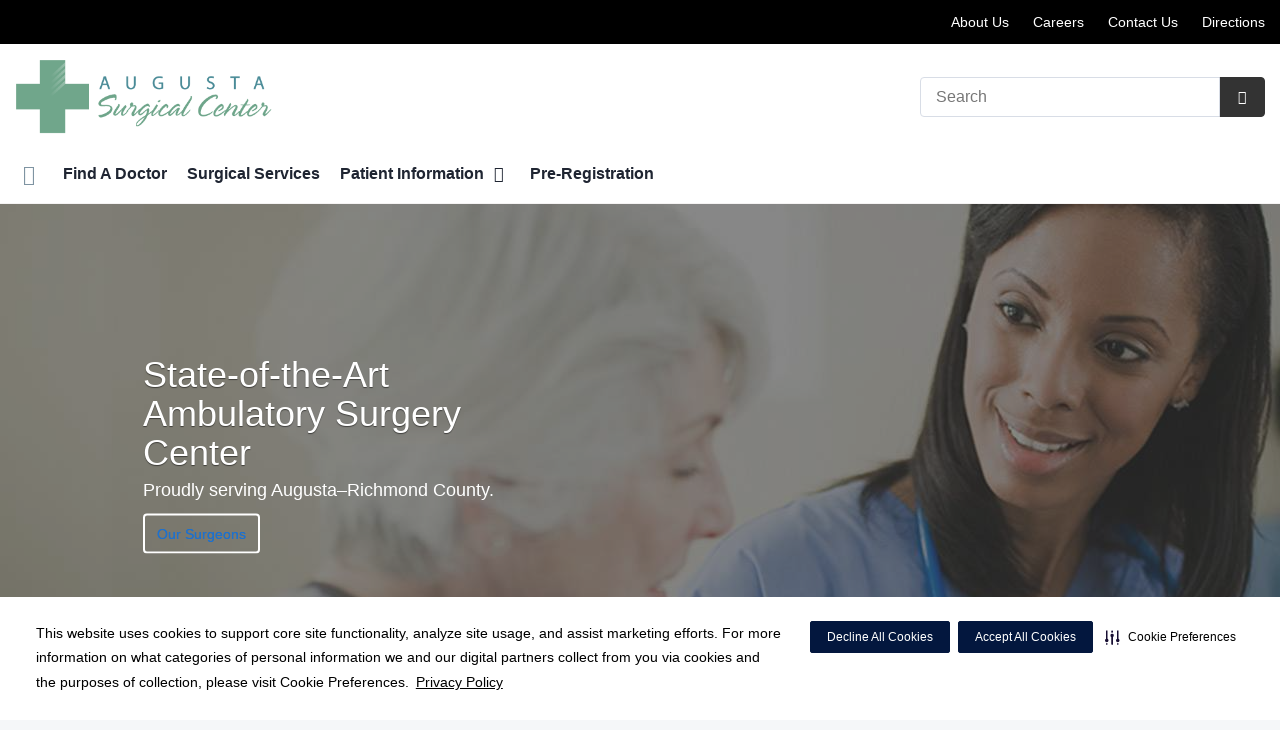

--- FILE ---
content_type: text/html;charset=UTF-8
request_url: https://augustasurgicalcenter.com/
body_size: 81209
content:

















		
		




		




























		
		




		












		
		



	
















		
		




		

























    
    
    






	


































































 





















		
		




		










			
				
				
				
				
				
		
		
			






	
































		










 
 

 



















 













  
   




  



  
  
































  

  
  

  


  
 

    


  


          









								












	
	
																																																																																																																																																																																																																																																																																																																																																																																											
																																																																																																																																																																																																																		
	



		
			








		
		










  


        






	









	









	

		
	




	


	
		
	
							
	
		
			
		
				
						
																							
				
									 			
	

								
	




	







	

	

	
								
	
		

						
	

		










	
	
		
	
	
	
		
	
	
















	















	
		
				
		



	
			
		
		









	
	










	


<!DOCTYPE html>
<html class="no-js" lang="en-us">
	<head>
		<meta http-equiv="X-UA-Compatible" content="IE=edge"/>
		<!-- To kick IE out of quirks mode so Respond.js works -->
		<meta name="viewport" content="initial-scale=1.0, width=device-width" />
		<meta charset="utf-8"/>
		<!-- <meta name="HandheldFriendly" content="true"/> --><!-- BlackBerry? -->
		<!-- <meta name="MobileOptimized" content="width" /> --><!-- IE Mobile? -->

				    <script
        defer
        data-strict-csp
        data-skip-css="false"
        src="https://cdn-prod.securiti.ai/consent/cookie-consent-sdk-loader-strict-csp.js"
        data-tenant-uuid="c2a0cde4-f9d5-4dd6-ba6d-3afc6437e4bc"
        data-domain-uuid="5423a774-0481-4d81-a4e2-df8966b824a0"
        data-backend-url="https://app.securiti.ai">
    </script>

	<script type="text/javascript" src="https://cdn-prod.securiti.ai/consent/auto_blocking/c2a0cde4-f9d5-4dd6-ba6d-3afc6437e4bc/5423a774-0481-4d81-a4e2-df8966b824a0.js"></script>

				



<script>
	var hcaGlobalTimeZones = [
		{
			currentUtcOffset: -18000000,
			dstAbbr: "EDT",
			abbr: "EST",
			localeString: "America/New_York"
		},
		{
			currentUtcOffset: -21600000,
			dstAbbr: "CDT",
			abbr: "CST",
			localeString: "America/Chicago"
		},
		{
			currentUtcOffset: -25200000,
			dstAbbr: "MDT",
			abbr: "MST",
			localeString: "America/Denver"
		},
		{
			currentUtcOffset: -28800000,
			dstAbbr: "PDT",
			abbr: "PST",
			localeString: "America/Los_Angeles"
		},
		{
			currentUtcOffset: -32400000,
			dstAbbr: "ADT",
			abbr: "AST",
			localeString: "America/Anchorage"
		},
		{
			currentUtcOffset: -36000000,
			dstAbbr: "HDT",
			abbr: "HST",
			localeString: "Pacific/Honolulu"
		}
	];
</script>

				





			

	




	



			
				
		
		
		
							
								
				
		
			
		
		
		
			
		
			
		
		 



	<meta name="robots" content="index, follow">

<meta name="google-site-verification" content="1WK9Y15Zs8ShA2TrTtbZCm0IzRpWz8a3FRXYmrGwUCw" />
		    <title>Welcome to Augusta Surgical Center | Augusta Surgical Center | Augusta, GA</title>
								
		
		
		
		
							        <link rel="canonical" href="https://augustasurgicalcenter.com"/>
						
				
						
				
				
				
		
		
				
					
	
    <meta property="og:title" content="Welcome to Augusta Surgical Center"/>
    <meta property="og:type" content="Website"/>
    <meta property="og:url" content="https://augustasurgicalcenter.com/"/>
    <meta property="og:image" content="https://augustasurgicalcenter.com/contentAsset/raw-data/b128ba2c-f807-4b70-a04a-4a51719c6bd1/fullColorLogo"/>
    <meta property="og:site_name" content="Augusta Surgical Center"/>
    <meta property="og:description" content="We are proud to say Augusta Surgical Center was founded in 1993 and was the first freestanding ambulatory surgical center in Augusta, Georgia."/>

																
				 


								

		


																		


		






		
	
		
	<script type="application/ld+json">
	{
		"@context": "https://schema.org"
		, "@type": "MedicalClinic"
				, "address": {
			"@type": "PostalAddress"
							, "addressLocality": "Augusta"
				, "addressRegion": "GA"
				, "postalCode": "30904"
				, "streetAddress": "915 Russell St "
			
		}
									, "image": "https://augustasurgicalcenter.com"
				, "description": "We are dedicated to providing high quality, cost effective outpatient surgical services in a friendly, patient oriented environment. We are proud to be the preferred choice of surgeons throughout the area."
		, "name": "Augusta Surgical Center"
						
					, "telephone": "(706) 738-4925"
			, "faxNumber": "(706) 738-7224"
		
		, "logo": "https://augustasurgicalcenter.com/dA/b128ba2cf8/fullColorLogo/7498_Augusta-Surgical-Center_Color.png"
		, "url": "https://augustasurgicalcenter.com"
					}
	</script>












				




						
				
	




						
	
	











<script>
	window.dataLayer = window.dataLayer || [];
	dataLayer.push({
		'Analytics ID' : 'UA-60997798-38'
		,'Division' : 'South Atlantic'
		,'Group' : 'National'
		,'Market' : 'Augusta'
		,'City' : 'Augusta'
		,'State' : 'GA'
		,'Line of Business' : 'ASD'
		,'Facility COID' : '7498'
		,'Facility Name' : 'Augusta Surgical Center'
		,'Site Type' : 'Ambulatory Surgery Center'
		,'Domain' : 'augustasurgicalcenter.com'
		,'Site Section' : 'Home'
		,'Marketing Specialty' : 'n/a'
					,'Service Line Content' : 'NA'
																		,'HCA Platform' : 'dotcms'
	});
</script>


<script>
	var hcaAnalyticsContext = {
		 "facility_group": "National",
		 "facility_division": "South Atlantic",
		 "facility_market": "Augusta",
		 "facility_city": "Augusta",
		 "facility_state": "GA",
		 "line_of_business": "ASD",
		 "site_type": "Ambulatory Surgery Center",
		 "marketing_specialty": "n/a",
		 "test_page_version": "n/a",
		 "facility_coid": "7498",
		 "facility_name": "Augusta Surgical Center",
		 "logged_in": false,
		 "domain": "augustasurgicalcenter.com",
		 "site_search_term": "n/a",
		 "site_search_category": "n/a",
		 "page_type": "Home",
		 "service_line_content": "NA",
		 "health_library_content": "n/a",
		 "job_search_term": "n/a",
		 "job_search_category": "n/a",
		 "job_id": "n/a",
		 "job_title": "n/a",
		 "job_schedule": "n/a",
		 "job_facility_name": "n/a",
		 "job_city": "n/a",
		 "job_state": "n/a",
		 "job_division": "n/a",
		 "job_zip": "n/a",
		 "job_education": "n/a",
		 "job_class": "n/a",
		 "job_updated": "n/a",
		 "hca_platform": "dotcms"
	};
</script>

		
	
		
		
				
									
							<meta name="description" content="<p>We are proud to say Augusta Surgical Center was founded in 1993 and was the first freestanding ambulatory surgical center in Augusta, Georgia.</p>">
		
				
							<!-- FAVICON -->
			<link rel="shortcut icon" href="/local/images/favicon.ico" type="image/ico" />
		
		
									<link rel="stylesheet" href="//core.secure.ehc.com/design/lib/framework/bs3/bootstrap.min.css" />
					
				<link rel="stylesheet" href="//core.secure.ehc.com/design/lib/chosen/latest/chosen.min.css" media="screen" />

		
		
			<link rel="stylesheet" href="//core.secure.ehc.com/design/font/fontawesomer/css/fontawesomer.css" />
		
		
					






					











		
		
				
													
				
												
				<link rel="stylesheet" href="//core.secure.ehc.com/src/widgets/adaptive-content-rotator/v2/assets/adaptive-content-rotator-v2.min.css?v=01072026101458" type="text/css" />
											
				
												
				<link rel="stylesheet" href="//core.secure.ehc.com/src/widgets/about-us/v2/assets/about-us-v2.min.css" type="text/css" />
											
				
												
				<link rel="stylesheet" href="//core.secure.ehc.com/src/widgets/featured-content/v2/assets/featured-content-v2.min.css" type="text/css" />
											
				
												
				<link rel="stylesheet" href="//core.secure.ehc.com/design/lib/slick/slick.min.css" type="text/css" />
											
				
												
				<link rel="stylesheet" href="//core.secure.ehc.com/design/lib/slick/slick-theme.min.css" type="text/css" />
											
				
												
				<link rel="stylesheet" href="//core.secure.ehc.com/src/widgets/app-scroller/v3/assets/app-scroller-v3.min.css" type="text/css" />
					
				
				
		
												<link rel="stylesheet" href="//core.secure.ehc.com/themes/hut/shared/assets/main.min.css?v=01072026101458" />
			
						<link rel="stylesheet" href="//core.secure.ehc.com/themes/hut/2016/v1/assets/main.min.css?v=01072026101458" />
		
				
				
		
		
				
				<script>
	var ebColorVariants = [];
	var hutEntityBrandingPrimary = '#3F6451';
	var hutEntityBrandingSecondary = '#34636A';

	// add increments of 5 from 0-95
	for (var i = 0; i < 100; i++) {
		if (i % 5 === 0) {
			ebColorVariants.push(i);
		}
	}

	var ebVariantCss = '';
	var colorRules = [
		{
			'type': 'bg',
			'rule': 'background-color'
		},
		{
			'type': 'font',
			'rule': 'color'
		},
		{
			'type': 'border',
			'rule': 'border-color'
		}
	];

	// build css strings with variant colors
	for (var i = 0; i < ebColorVariants.length; i++) {
		var rgbArr = rgbArray('#3F6451');
		var colorAddWhite = colorMixer(rgbArr, [255, 255, 255], ebColorVariants[i]/100);
		var colorAddBlack = colorMixer([0, 0, 0], rgbArr, ebColorVariants[i]/100);
		var variantStringWhite = '--' + ebColorVariants[i];
		var variantStringBlack = '--' + Number(ebColorVariants[i] + 100);

		for (var s = 0; s < colorRules.length; s++) {

			if (ebColorVariants[i] === 0) {
				variantStringWhite = '';
				variantStringBlack = '';
			} else {
				ebVariantCss += '.eb__primary-' + colorRules[s].type + variantStringWhite + '{' + colorRules[s].rule + ': ' + colorAddWhite + ';}' +
				'.eb__primary-hover-' + colorRules[s].type + variantStringWhite + ':hover, .eb__primary-hover-' + colorRules[s].type + variantStringWhite + ':active, .eb__primary-hover-' + colorRules[s].type + variantStringWhite + ':focus, .eb__primary-hover-' + colorRules[s].type + variantStringWhite + '.active' + '{' + colorRules[s].rule + ': ' + colorAddWhite + ';}' +
				'.eb__primary-after-' + colorRules[s].type + variantStringWhite + '::after, .eb__primary-before-' + colorRules[s].type + variantStringWhite + '::before {' + colorRules[s].rule + ': ' + colorAddWhite + ';}';
			}
			ebVariantCss +=	'.eb__primary-' + colorRules[s].type + variantStringBlack + '{' + colorRules[s].rule + ': ' + colorAddBlack + ';}' +
				'.eb__primary-hover-' + colorRules[s].type + variantStringBlack + ':hover, .eb__primary-hover-' + colorRules[s].type + variantStringBlack + ':active, .eb__primary-hover-' + colorRules[s].type + variantStringBlack + ':focus, .eb__primary-hover-' + colorRules[s].type + variantStringBlack + '.active' + '{' + colorRules[s].rule + ': ' + colorAddBlack + ';}' +
				'.eb__primary-after-' + colorRules[s].type + variantStringBlack + '::after, .eb__primary-before-' + colorRules[s].type + variantStringBlack + '::before {' + colorRules[s].rule + ': ' + colorAddBlack + ';}';
		}
	}

	// create and add style to DOM
	var ebVariantStyle = document.createElement('style');
	ebVariantStyle.type = 'text/css';
	ebVariantStyle.innerHTML = ebVariantCss;
	document.getElementsByTagName('head')[0].appendChild(ebVariantStyle);

	// HELPERS
	/*
	* HEX to RGB array converter
	* accepts HEX string (with hash)
	* returns array
	*/
	function rgbArray(h) {
		var r = 0;
		var g = 0;
		var b = 0;

		// 3 digits
		if (h.length === 4) {
			r = "0x" + h[1] + h[1];
			g = "0x" + h[2] + h[2];
			b = "0x" + h[3] + h[3];
		// 6 digits
		} else if (h.length === 7) {
			r = "0x" + h[1] + h[2];
			g = "0x" + h[3] + h[4];
			b = "0x" + h[5] + h[6];
		}

		return [r, g, b];
	}

	/*
	* Mixes individual red green and blue values
	* accepts String, String, Number
	* returns parseInt
	*/
	function colorChannelMixer(colorChannelA, colorChannelB, amountToMix) {
		var channelA = colorChannelA * amountToMix;
		var channelB = colorChannelB * (1 - amountToMix);
		return parseInt(channelA + channelB);
	}

	/*
	* Mixes RGB array values
	* accepts Array, Array, Number
	* returns String
	*/
	function colorMixer(rgbA, rgbB, amountToMix) {
		var r = colorChannelMixer(rgbA[0], rgbB[0], amountToMix);
		var g = colorChannelMixer(rgbA[1], rgbB[1], amountToMix);
		var b = colorChannelMixer(rgbA[2], rgbB[2], amountToMix);
		return "rgb(" + r + "," + g + "," + b + ")";
	}

</script>
				
				


		


	<link href="//core.secure.ehc.com/design/css/entity-branding/hut/branding.dot?id=7498%7CAugusta-Surgical-Center&theme=2016&host=d53ceb7d-17c2-4b76-bde4-626165d9c655" rel="stylesheet" type="text/css">

				

<meta name="msvalidate.01" content="4230E029CF7600B9A71C31D1EDBDCA30" />

<meta name="google-site-verification" content="ubG9TRGb-htTWI0SkI0oUx6lB6K5r2-jXwp37_K19RY" />
<meta name="google-site-verification" content="axDitpiy-o475K_z_K7Z7vMRdfHAggEODLivg--biAE" />
							<!-- BEGIN LOCAL CSS -->
			<style>
				/*******************************************
local css
********************************************/

			</style>
			<!-- END LOCAL CSS -->
		
				<!-- BEGIN UTIL CUSTOM VTL -->
		






<link rel="stylesheet" href="https://web-q-hospital.prod.ehc.com/global/hut/widgets/css/webq-widgets.css?v=1.1.052820" type="text/css">
  <link rel="stylesheet" href="https://web-q-hospital.prod.ehc.com/global/hut/widgets/css/webq-widgets-eb.css?id=7498%7CAugusta-Surgical-Center&v=1.1.052820" type="text/css">	





		<!-- END UTIL CUSTOM VTL -->

		
				
		
		


		<script>
			var isMarketBrand = false;
			var hostLocations = [];
			var hostCurrentLocationUrl = "";
			var hostCurrentLocationTitle = "";
			var hostFacilityName = "Augusta Surgical Center";
		</script>

		<script type="text/javascript" src="//core.secure.ehc.com/design/lib/analytics/assets/hut-api-controller.min.js"></script>

							<script type="text/javascript" src="//core.secure.ehc.com/util/celebrus.js" defer></script>
			
						
		
	</head>

	
	
		
	
		
	
	
		<body class="ehc-app-stack home unified theme-2016 ">

		
		



			
	


				












    



				
				<div id="page-wrap">
																									<a href="#page" tabindex="1" id="skip-nav-accessibility-aid">Skip to main content</a>
							
												<!--[if lte IE 9]>
				<div id="update-browser-warning" class="alert alert-info">
					<strong>You are using an outdated browser</strong>
					<p>It is limiting your browser experience. For the best web experience, upgrade to the latest version of <a href="http://www.microsoft.com/windows/downloads/ie/getitnow.mspx">Internet Explorer</a> or try one of these alternatives: <a href="http://www.getfirefox.com/">Firefox</a>, <a href="http://www.google.com/chrome">Google Chrome</a> or <a href="http://www.apple.com/safari/">Safari</a>.</p>
					<p>Still dependent on your version of IE for legacy applications?  Please install one of the other recommended browsers.</p>
				</div>
			<![endif]-->
<div id="header-wrap">
		
		


		


  
  

	 













	
















	






						
	
	
								








		
	
	
	
			

	
		
	
		
	
	



	<div class="sticky-header-desktop" data-edit-mode="" role="navigation" aria-label="sticky site navigation and search">
							<div class="pre-navbar ">
		<div class="container-fluid">
						
						<ul class="list-unstyled text-right hidden-xs prenav-link-list">
								
														<li>
													<a href="/about/" class="cdp-utilNav" data-analytics='{"feature": "nava", "name": "utilityNavClick"}'>About Us</a>
											</li>
														<li>
													<a href="https://hcahealthcare.com/careers/search.dot?facilityId=07498" class="cdp-utilNav" data-analytics='{"feature": "nava", "name": "utilityNavClick"}'>Careers</a>
											</li>
														<li>
													<a href="/about/contact.dot" class="cdp-utilNav" data-analytics='{"feature": "nava", "name": "utilityNavClick"}'>Contact Us</a>
											</li>
														<li>
													<a href="/locations/" class="cdp-utilNav" data-analytics='{"feature": "nava", "name": "utilityNavClick"}'>Directions</a>
											</li>
				
											</ul>

												
			<form class="form-inline hut-search" action="/search/results.dot" method="GET" enctype="multipart/form-data" role="search" data-submit="false">
			<div class="form-group">
				<label class="sr-only" for="prenav-main-search-sticky">Search</label>
				<div class="input-group">
										<input type="text" class="header-search-input form-control" name="q" id="prenav-main-search-sticky" placeholder="Search" maxlength="64" autocomplete="off" pattern="^[a-zA-Z0-9-`.'()? ]*$" title="Can only contain letters, numbers and limited special characters." required>
					<a href="#" class="close-search hidden" aria-label="Close recent searches">&times;</a>
					<div class="input-group-btn">
						<button type="submit" class="btn btn-default submit">
							<i class="icon-search" aria-hidden="true"></i>
							<span class="sr-only">Submit Search</span>
						</button>
					</div>
										<div class="header-search-results hidden">
						<span class="recent-search-title"><strong>Recent Searches</strong></span>
						<ul class="recent-searches"></ul>
					</div>
				</div>
			</div>
		</form>
			</div>
	</div>


		
		<nav id="main-nav-sticky" class="main-nav" role="navigation" aria-label="sticky main nav bar" data-celebrus="cdp-globalNav">

				
	
	
	
	
		
			<div class="mobile-cta-links">
									
										<div class="cta-item-count-one cta-item">
					<a class='cdp-globalNav-Cta'href='/locations/' data-analytics='{"feature": "nava", "name": "ctaClick"}'><i class='icon-location cdp-globalNav-Cta' aria-hidden='true'></i><span>Directions</span></a>
				</div>
					</div>
	
		
	
	<div class="container-fluid">

		
				
					<ul class="nav navbar-nav">
				
				
				
										
										
										
					
										
										
										
										
					
					
																											
										
					<li class="dropdown">
						<a href="/home"class=cdp-globalNav>Home</a>

											</li><!-- /.dropdown -->
				
										
										
										
					
										
										
										
										
					
					
										
										
					<li class="dropdown">
						<a href="/physicians"class=cdp-globalNav>Find A Doctor</a>

											</li><!-- /.dropdown -->
				
										
										
										
					
										
										
										
										
					
					
										
										
					<li class="dropdown">
						<a href="/services"class=cdp-globalNav>Surgical Services</a>

											</li><!-- /.dropdown -->
				
										
										
										
					
										
										
										
										
					
										
										
										
					<li class="dropdown">
						<a href="/patients" class="dropdown-toggle cdp-globalNav" data-toggle="dropdown" role="button" aria-haspopup="true" aria-expanded="false">Patient Information <span class="icon-angle-down cdp-globalNav" aria-hidden="true"></span></a>

													<div class="dropdown-menu">
								<div class="container">
									<p><a href="/patients" class="cdp-globalNav">Patient Information</a></p>
									
																																																																																																																																																																																																																																																																																																																																																																																																																																																																																																										<ul class="dropdown-menu-list">
																						
																							<li><a target='_self' href='https://augustasurgicalcenter.com/health-info/hurricane-preparedness/index.dot' class='cdp-globalNav'>Hurricane Resources</a></li>
																							<li><a target='_self' href='/patients/admissions.dot' class='cdp-globalNav'>Admissions</a></li>
																							<li><a target='_self' href='/patients/financial-information.dot' class='cdp-globalNav'>Financial Information</a></li>
																							<li><a target='_self' href='/patients/insurance.dot' class='cdp-globalNav'>Insurance Plans</a></li>
																							<li><a target='_self' href='/patients/forms.dot' class='cdp-globalNav'>Patient Forms</a></li>
																							<li><a target='_self' href='/patients/patient-concerns-complaints.dot' class='cdp-globalNav'>Patient Concerns/Complaints</a></li>
																							<li><a target='_self' href='/patients/patient-rights-and-responsibilities-and-patient-visitation-rights.dot' class='cdp-globalNav'>Patient Rights & Responsibilities</a></li>
																							<li><a target='_self' href='/patients/pay-bill-online.dot' class='cdp-globalNav'>Pay My Bill</a></li>
																							<li><a target='_self' href='https://augustasurgicalcenter.com/clinical-history/index.dot' class='cdp-globalNav'>Pre-Registration</a></li>
																							<li><a target='_self' href='/patients/your-surgery' class='cdp-globalNav'>Your Surgery</a></li>
																							<li><a target='_self' href='/patients/the-daisy-award.dot' class='cdp-globalNav'>The DAISY Award</a></li>
																							<li><a target='_self' href='/patients/the-bee-award.dot' class='cdp-globalNav'>The BEE Award</a></li>
																							<li><a target='_blank' href='https://www.youtube.com/playlist?list=PLogA9DP2_vScVWRQR1_cR-C-4xiVcp_li' class='cdp-globalNav'>Billing Process</a></li>
											
																					</ul>
																	</div><!-- /.container -->
							</div><!-- /.dropdown-menu -->
											</li><!-- /.dropdown -->
				
										
										
										
					
										
										
										
										
					
					
										
										
					<li class="dropdown">
						<a href="/clinical-history"class=cdp-globalNav>Pre-Registration</a>

											</li><!-- /.dropdown -->
				
				
											</ul><!-- /.nav.navbar-nav -->
		
						
													<ul class="nav navbar-nav prenav">
																								<li>
							<a href="/about/" data-analytics='{"feature": "nava", "name": "utilityNavClick"}' class="cdp-utilNav">About Us</a>
						</li>
																									<li>
							<a href="https://hcahealthcare.com/careers/search.dot?facilityId=07498" data-analytics='{"feature": "nava", "name": "utilityNavClick"}' class="cdp-utilNav">Careers</a>
						</li>
																									<li>
							<a href="/about/contact.dot" data-analytics='{"feature": "nava", "name": "utilityNavClick"}' class="cdp-utilNav">Contact Us</a>
						</li>
																									<li>
							<a href="/locations/" data-analytics='{"feature": "nava", "name": "utilityNavClick"}' class="cdp-utilNav">Directions</a>
						</li>
									
								
													<li>
						<a href="//hcasouthatlantic.com" data-analytics='{"feature": "nava", "name": "utilityNavClick"}' class="cdp-utilNav">
							HCA South Atlantic Division <span class="icon-external-link cdp-utilNav" aria-hidden="true"></span>
						</a>
					</li>
				
											</ul>
		
		
	</div><!-- /.container-fluid -->
</nav><!-- #main-nav -->
	</div>

	
			
			<div class="pre-navbar ">
		<div class="container-fluid">
						
						<ul class="list-unstyled text-right hidden-xs prenav-link-list">
								
														<li>
													<a href="/about/" class="cdp-utilNav" data-analytics='{"feature": "nava", "name": "utilityNavClick"}'>About Us</a>
											</li>
														<li>
													<a href="https://hcahealthcare.com/careers/search.dot?facilityId=07498" class="cdp-utilNav" data-analytics='{"feature": "nava", "name": "utilityNavClick"}'>Careers</a>
											</li>
														<li>
													<a href="/about/contact.dot" class="cdp-utilNav" data-analytics='{"feature": "nava", "name": "utilityNavClick"}'>Contact Us</a>
											</li>
														<li>
													<a href="/locations/" class="cdp-utilNav" data-analytics='{"feature": "nava", "name": "utilityNavClick"}'>Directions</a>
											</li>
				
											</ul>

									
			<form class="form-inline hut-search" action="/search/results.dot" method="GET" enctype="multipart/form-data" role="search" data-submit="false">
			<div class="form-group">
				<label class="sr-only" for="prenav-main-search">Search</label>
				<div class="input-group">
										<input type="text" class="header-search-input form-control" name="q" id="prenav-main-search" placeholder="Search" maxlength="64" autocomplete="off" pattern="^[a-zA-Z0-9-`.'()? ]*$" title="Can only contain letters, numbers and limited special characters." required>
					<a href="#" class="close-search hidden" aria-label="Close recent searches">&times;</a>
					<div class="input-group-btn">
						<button type="submit" class="btn btn-default submit">
							<i class="icon-search" aria-hidden="true"></i>
							<span class="sr-only">Submit Search</span>
						</button>
					</div>
										<div class="header-search-results hidden">
						<span class="recent-search-title"><strong>Recent Searches</strong></span>
						<ul class="recent-searches"></ul>
					</div>
				</div>
			</div>
		</form>
			</div>
	</div>


			
	
			
	<div class="sticky-header-mobile">
		<header role="banner">
			<div class="container-fluid">
								<div class="mobile-header">
	<div class="mobile-menu-toggle-wrap">
		<button type="button" class="mobile-menu-toggle navbar-toggle collapsed">
			<span class="icon-bar"></span>
			<span class="icon-bar"></span>
			<span class="icon-bar"></span>
			<span class="icon-text">Menu</span>
		</button>
	</div>
	<figure class="logo">
		<a href="/home/" class="cdp-globalNav">
			<img src="/contentAsset/raw-data/b128ba2c-f807-4b70-a04a-4a51719c6bd1/fullColorLogo" alt="Augusta Surgical Center">
		</a>
	</figure>
	<div class="mobile-search">
					<a href="#" class="mobile-search-btn" aria-label="Search" data-analytics='{"feature": "ssa", "name": "searchHeaderOpen"}'><i class="icon-search" aria-hidden="true"></i></a>
			<form class="mobile-search-slide" action="/search/results.dot" method="GET" enctype="multipart/form-data" role="search">
				<label class="sr-only" for="mobile-sticky-search">Search</label>
				<input type="text" class="header-search-input form-control" name="q" id="mobile-sticky-search" placeholder="Search" maxlength="64" data-validate="alpha-numeric" autocomplete="off" required>
				<i class="icon-search pre-fix-icon"></i>
				<a href="#" class="close-search" aria-label="Close search">&times;</a>
			</form>
			</div>
	<div class="header-search-results hidden">
		<span class="recent-search-title"><strong>Recent Searches</strong></span>
		<a href="#" class="clear-recent-searches" aria-label="Clear recent search history" data-analytics='{"feature": "ssa", "name": "recentSearchesClear"}'>Clear</a>
		<ul class="recent-searches"></ul>
		<a href="#" class="btn btn-primary btn-block mobile-submit">Search</a>
	</div>
</div><!-- /.mobile -->
			</div>
		</header>
	</div>

	<header role="banner">
		<div class="container-fluid">

						
						<div class="mobile-header">
	<div class="mobile-menu-toggle-wrap">
		<button type="button" class="mobile-menu-toggle navbar-toggle collapsed">
			<span class="icon-bar"></span>
			<span class="icon-bar"></span>
			<span class="icon-bar"></span>
			<span class="icon-text">Menu</span>
		</button>
	</div>
	<figure class="logo">
		<a href="/home/" class="cdp-globalNav">
			<img src="/contentAsset/raw-data/b128ba2c-f807-4b70-a04a-4a51719c6bd1/fullColorLogo" alt="Augusta Surgical Center">
		</a>
	</figure>
	<div class="mobile-search">
					<a href="#" class="mobile-search-btn" aria-label="Search" data-analytics='{"feature": "ssa", "name": "searchHeaderOpen"}'><i class="icon-search" aria-hidden="true"></i></a>
			<form class="mobile-search-slide" action="/search/results.dot" method="GET" enctype="multipart/form-data" role="search">
				<label class="sr-only" for="mobile-main-search">Search</label>
				<input type="text" class="header-search-input form-control" name="q" id="mobile-main-search" placeholder="Search" maxlength="64" data-validate="alpha-numeric" autocomplete="off" required>
				<i class="icon-search pre-fix-icon"></i>
				<a href="#" class="close-search" aria-label="Close search">&times;</a>
			</form>
			</div>
	<div class="header-search-results hidden">
		<span class="recent-search-title"><strong>Recent Searches</strong></span>
		<a href="#" class="clear-recent-searches" aria-label="Clear recent search history" data-analytics='{"feature": "ssa", "name": "recentSearchesClear"}'>Clear</a>
		<ul class="recent-searches"></ul>
		<a href="#" class="btn btn-primary btn-block mobile-submit">Search</a>
	</div>
</div><!-- /.mobile -->

						
			<div class="row desktop-header">
				<div class="col-xs-6 col-sm-3">
					<figure class="logo height75">
						<a href="/home/" class="cdp-globalNav">
							<img src="/contentAsset/raw-data/b128ba2c-f807-4b70-a04a-4a51719c6bd1/fullColorLogo" alt="Augusta Surgical Center">
						</a>
					</figure>
				</div>
				<div class="col-xs-3 col-sm-9 text-right vertical-align">
										
			<form class="form-inline hut-search" action="/search/results.dot" method="GET" enctype="multipart/form-data" role="search" data-submit="false">
			<div class="form-group">
				<label class="sr-only" for="main-search">Search</label>
				<div class="input-group">
										<input type="text" class="header-search-input form-control" name="q" id="main-search" placeholder="Search" maxlength="64" autocomplete="off" pattern="^[a-zA-Z0-9-`.'()? ]*$" title="Can only contain letters, numbers and limited special characters." required>
					<a href="#" class="close-search hidden" aria-label="Close recent searches">&times;</a>
					<div class="input-group-btn">
						<button type="submit" class="btn btn-primary submit">
							<i class="icon-search" aria-hidden="true"></i>
							<span class="sr-only">Submit Search</span>
						</button>
					</div>
										<div class="header-search-results hidden">
						<span class="recent-search-title"><strong>Recent Searches</strong></span>
						<ul class="recent-searches"></ul>
					</div>
				</div>
			</div>
		</form>
	
															
					
														</div>
			</div>
		</div><!-- /.container-fluid -->
	</header>

			
	
	<nav id="main-nav" class="main-nav" role="navigation" aria-label="main nav bar" data-celebrus="cdp-globalNav">

				
	
	
	
	
		
			<div class="mobile-cta-links">
									
										<div class="cta-item-count-one cta-item">
					<a class='cdp-globalNav-Cta'href='/locations/' data-analytics='{"feature": "nava", "name": "ctaClick"}'><i class='icon-location cdp-globalNav-Cta' aria-hidden='true'></i><span>Directions</span></a>
				</div>
					</div>
	
		
	
	<div class="container-fluid">

		
				
					<ul class="nav navbar-nav">
				
				
				
										
										
										
					
										
										
										
										
					
					
																											
										
					<li class="dropdown">
						<a href="/home"class=cdp-globalNav>Home</a>

											</li><!-- /.dropdown -->
				
										
										
										
					
										
										
										
										
					
					
										
										
					<li class="dropdown">
						<a href="/physicians"class=cdp-globalNav>Find A Doctor</a>

											</li><!-- /.dropdown -->
				
										
										
										
					
										
										
										
										
					
					
										
										
					<li class="dropdown">
						<a href="/services"class=cdp-globalNav>Surgical Services</a>

											</li><!-- /.dropdown -->
				
										
										
										
					
										
										
										
										
					
										
										
										
					<li class="dropdown">
						<a href="/patients" class="dropdown-toggle cdp-globalNav" data-toggle="dropdown" role="button" aria-haspopup="true" aria-expanded="false">Patient Information <span class="icon-angle-down cdp-globalNav" aria-hidden="true"></span></a>

													<div class="dropdown-menu">
								<div class="container">
									<p><a href="/patients" class="cdp-globalNav">Patient Information</a></p>
									
																																																																																																																																																																																																																																																																																																																																																																																																																																																																																																										<ul class="dropdown-menu-list">
																						
																							<li><a target='_self' href='https://augustasurgicalcenter.com/health-info/hurricane-preparedness/index.dot' class='cdp-globalNav'>Hurricane Resources</a></li>
																							<li><a target='_self' href='/patients/admissions.dot' class='cdp-globalNav'>Admissions</a></li>
																							<li><a target='_self' href='/patients/financial-information.dot' class='cdp-globalNav'>Financial Information</a></li>
																							<li><a target='_self' href='/patients/insurance.dot' class='cdp-globalNav'>Insurance Plans</a></li>
																							<li><a target='_self' href='/patients/forms.dot' class='cdp-globalNav'>Patient Forms</a></li>
																							<li><a target='_self' href='/patients/patient-concerns-complaints.dot' class='cdp-globalNav'>Patient Concerns/Complaints</a></li>
																							<li><a target='_self' href='/patients/patient-rights-and-responsibilities-and-patient-visitation-rights.dot' class='cdp-globalNav'>Patient Rights & Responsibilities</a></li>
																							<li><a target='_self' href='/patients/pay-bill-online.dot' class='cdp-globalNav'>Pay My Bill</a></li>
																							<li><a target='_self' href='https://augustasurgicalcenter.com/clinical-history/index.dot' class='cdp-globalNav'>Pre-Registration</a></li>
																							<li><a target='_self' href='/patients/your-surgery' class='cdp-globalNav'>Your Surgery</a></li>
																							<li><a target='_self' href='/patients/the-daisy-award.dot' class='cdp-globalNav'>The DAISY Award</a></li>
																							<li><a target='_self' href='/patients/the-bee-award.dot' class='cdp-globalNav'>The BEE Award</a></li>
																							<li><a target='_blank' href='https://www.youtube.com/playlist?list=PLogA9DP2_vScVWRQR1_cR-C-4xiVcp_li' class='cdp-globalNav'>Billing Process</a></li>
											
																					</ul>
																	</div><!-- /.container -->
							</div><!-- /.dropdown-menu -->
											</li><!-- /.dropdown -->
				
										
										
										
					
										
										
										
										
					
					
										
										
					<li class="dropdown">
						<a href="/clinical-history"class=cdp-globalNav>Pre-Registration</a>

											</li><!-- /.dropdown -->
				
				
											</ul><!-- /.nav.navbar-nav -->
		
						
													<ul class="nav navbar-nav prenav">
																								<li>
							<a href="/about/" data-analytics='{"feature": "nava", "name": "utilityNavClick"}' class="cdp-utilNav">About Us</a>
						</li>
																									<li>
							<a href="https://hcahealthcare.com/careers/search.dot?facilityId=07498" data-analytics='{"feature": "nava", "name": "utilityNavClick"}' class="cdp-utilNav">Careers</a>
						</li>
																									<li>
							<a href="/about/contact.dot" data-analytics='{"feature": "nava", "name": "utilityNavClick"}' class="cdp-utilNav">Contact Us</a>
						</li>
																									<li>
							<a href="/locations/" data-analytics='{"feature": "nava", "name": "utilityNavClick"}' class="cdp-utilNav">Directions</a>
						</li>
									
								
													<li>
						<a href="//hcasouthatlantic.com" data-analytics='{"feature": "nava", "name": "utilityNavClick"}' class="cdp-utilNav">
							HCA South Atlantic Division <span class="icon-external-link cdp-utilNav" aria-hidden="true"></span>
						</a>
					</li>
				
											</ul>
		
		
	</div><!-- /.container-fluid -->
</nav><!-- #main-nav -->

			
	









		</div><!-- /header-wrap -->

	<div id="page">
		
			<main role="main">
	
	<div id="pre-content" class="app-stack">
			</div>
		
	<div class="app-stack app-stack1">
				








			











		












		
		
						
		
		
																		
		
		
		
						
		
										
												
		
								
				
		
						
		
		
																		
		
		
		
						
		
										
												
		
								
				
		
						
		
		
																		
		
		
		
						
		
										
												
		
								
				
		
						
		
		
																		
		
		
		
						
		
										
												
		
								
				
		
						
		
		
																		
		
		
		
						
		
										
												
		
								
				
		
						
		
		
																		
		
		
		
						
		
										
												
		
								
				
		
						
		
		
																		
		
		
		
						
		
										
												
		
								
				
		
						
		
		
																		
		
		
		
						
		
										
												
		
								
				
		
						
		
		
																		
		
		
		
						
		
										
												
		
								
				
		
						
		
		
																		
		
		
		
						
		
										
												
		
								
				
		
						
		
		
																		
		
		
		
						
		
										
												
		
								
				
	














<style>
	#adaptive-content-rotator hr.eb-rotator-primary {
		border-width: 5px;
		border-color: #3F6451;
	}
</style>


	<div id="adaptive-content-rotator" class="hero content-full clearfix " >

				
					<input type="hidden" id="adaptive-content-rotator-disable-full-clickable" value="true"/>
		
		<div class="carousel-inner">
																		
												
				
			
				
										
		
		
		
		
				
		
				
				
																																																																																																																																																																																																																																																																																																																																																																																																																																																																																																																			
																																																																																																							
																																																																																																																																																																																																																																																																																																																	
																																																																																																																																																																																																																																																																																																																																																																																																																																																																																																																																																																																																																																																																																																																																																																																																																																																																																																																																																																																																																																																																																																																																																																																																																																																																																																																																																																																																																																																																																																																																																																																																																																																																																																																																																																																																																																																																																																																																																																																																																																																																																																																																																																																																																																																																																																																																																																																																																																																																																																											
																					
				
				
					
								
				
	
	
	

				
								
				
																						
				
																			
	
		
		
		
		
				
			
				
				
								
				
				
		
			
		
			
							
				
	
							
				
				
					
				
					
						
	
				
					
			
				
		
		
		
				
				
				
				
				
		
		
	

					
																	
	
		
		
		
	
									
		
				
				
				
								
		
			
		
			
							
				
	
									
				
				
		
				
					
						
	
				
			
			
							
	
					
																	
	
		
		
		
	
									
		
				
				
				
								
		
			
		
			
							
				
	
									
				
				
		
				
					
						
	
				
			
			
							
	
									
								
										
														
				<div data-number="1" class="item full-gray align-left active rotator-slide-lg custom-mobile-image" data-bg-img-src="//augustasurgicalcenter.com/contentAsset/image/4b48ea56-649b-4aef-a75a-406770adaa1a/fileAsset/filter/Resize,Jpeg/jpeg_q/50" data-bg-img-tablet="//augustasurgicalcenter.com/contentAsset/raw-data/d198bc77-65b2-4ce6-80e1-16c9755ce78f/tabletImage" data-bg-img-mobile="//augustasurgicalcenter.com/contentAsset/raw-data/d198bc77-65b2-4ce6-80e1-16c9755ce78f/mobileImage" style="background-position: 80% 50%">

										
															
										
					
					<div class="carousel-caption align-left white full-gray">
						
						<div class="carousel-caption-text">
															<p class="item-title">State-of-the-Art Ambulatory Surgery Center</p>
							
							
															<p class="caption-p">Proudly serving Augusta–Richmond County.</p>
							
																							
																
																	<a href="/physicians/" data-analytics='{"feature": "rotator", "name": "itemClick"}'  class="carousel-caption-read-more btn btn-outline-white">Our Surgeons</a>
																					</div>
					</div><!-- /carousel-caption -->

														</div><!-- /item -->

				
			 		</div><!-- /carousel-inner -->

		
		
	</div><!-- /adaptive-content-rotator -->



						
											
	
<style>
	.app-scroller a:hover .btn, .app-scroller a:focus .btn {
		background: #3F6451;
	}
	.scroller-card i {
		color: #3F6451;
	}
	.scroller-icon i {
		background: #3F6451;
	}
</style>

		<div class="container scroller-contain">
		<div class="text-center as-loader"><img src="//core.secure.ehc.com/src/widgets/app-scroller/v3/assets/images/ajax-loader.gif" alt="loading, please wait" /></div>
		<div class="app-scroller" data-slidenum="5">
					
												
				<div class="as-item">
					<a href="/clinical-history/index.dot" class="as-link" data-btn-txt="Pre-Register" data-analytics='{"feature": "asw", "name": "ctaClick"}'>
						<div class="scroller-icon">
							<p><i class="icon-laptop as-icon"></i></p>
							<p class="scroller-text hidden-xs"></p>
							<p class="scroller-button"><button class=" hca-shy-text" aria-label="Pre-Register">Pre-Register</button></p> 
						</div>
					</a>
				</div>
								
												
				<div class="as-item">
					<a href="/locations/" class="as-link" data-btn-txt="Directions" data-analytics='{"feature": "asw", "name": "ctaClick"}'>
						<div class="scroller-icon">
							<p><i class="icon-location-2 as-icon"></i></p>
							<p class="scroller-text hidden-xs"></p>
							<p class="scroller-button"><button class=" hca-shy-text" aria-label="Directions">Directions</button></p> 
						</div>
					</a>
				</div>
								
												
				<div class="as-item">
					<a href="/physicians/" class="as-link" data-btn-txt="Physicians" data-analytics='{"feature": "asw", "name": "ctaClick"}'>
						<div class="scroller-icon">
							<p><i class="icon-user-md as-icon"></i></p>
							<p class="scroller-text hidden-xs"></p>
							<p class="scroller-button"><button class=" hca-shy-text" aria-label="Physicians">Physicians</button></p> 
						</div>
					</a>
				</div>
								
								
				<div class="as-item">
					<a href="/patients/pay-bill-online.dot" class="as-link" data-btn-txt="Pay My Bill" data-analytics='{"feature": "asw", "name": "ctaClick"}'>
						<div class="scroller-icon">
							<p><i class="icon-credit-card as-icon"></i></p>
							<p class="scroller-text hidden-xs"></p>
							<p class="scroller-button"><button class=" " aria-label="Pay My Bill">Pay My Bill</button></p> 
						</div>
					</a>
				</div>
							</div>
		<div class="app-scroller-expand">
			<a href="#" onclick="toggleMobileScroller(); return false;">More quick links <i class="icon-angle-down"></i></a>
		</div>
	</div>

				</div><!-- /stack1 -->
		
	<div class="app-stack app-stack2">
				




















													





<style>
	.auw-mobile-image:after, .auw-overlay:after, .auw-static__logo:after {background-color: #3F6451}
</style>

<div id="about-us-widget">
	<div class="auw-mobile-image visible-xs" data-bg-img-src="none"></div>
	<div class="auw auw-columns auw-columns-hours container" data-bg-img-src='none' data-bg-img-tablet='none' data-bg-img-mobile="none">
		<div class="auw__logo auw-columns__logo hidden-xs" data-bg-img-src='none' data-bg-img-tablet='none'>
			<img src="" alt="">
		</div>
		<div class="auw__content auw-columns__content">
			<p class='auw-columns__pre-header'>About Augusta Surgical Center</p>
			<h1 class="auw__header auw-columns__header">State-of-the-Art Ambulatory Surgery Center Proudly Serving Augusta-Richmond County</h1>
			<div class="auw__description auw-columns__description">
				<p>Augusta Surgical Center, established in 1983, was the first freestanding ambulatory surgical center in Augusta, Georgia.</p>
<p>Licensed by the State of Georgia (121-022), we are conveniently located near the medical complexes of WellStar MCG Health and Piedmont Augusta.</p>
<p>Our mission is to provide high-quality, cost-effective outpatient surgical services in a welcoming, patient-focused environment. We are honored to be the preferred choice of surgeons throughout the region.</p>
<p><img class="pull-right padding-left" src="/util/images/affiliation/2024-Awards-The-Joint-Commission-150x150.jpg" alt="The Joint Commission National Quality Approval">Augusta Surgical Center is certified by the Centers for Medicare and Medicaid Services (CMS) and holds accreditation from The Joint Commission, reflecting our adherence to the highest standards of quality and safety.</p>
			</div>

					<div class="visible-xs">
				
	
	<a href="https://google.com/maps/dir//Augusta Surgical Center,915 Russell St Augusta GA 30904" data-analytics='{"feature": "auw", "name": "buttonClick"}' class="btn btn-block btn-outline-primary auw__buttons">Get Directions</a>

				</div>

					<div class="hidden-xs">
				
	
	<a href="https://google.com/maps/dir//Augusta Surgical Center,915 Russell St Augusta GA 30904" data-analytics='{"feature": "auw", "name": "buttonClick"}' class="btn  btn-outline-primary auw__buttons">Get Directions</a>

				</div>
		</div>

					
				
					
		
										
					
		
										
					
		
										
					
		
										
					
		
										
					
					
										
					
					
											<div class="auw-columns__hours">
				<h2>Location Hours</h2>
				<ul class="list-unstyled">
																		<li>
								<span class="pull-left">Monday</span>
								<span class="pull-right text-right">6:00 AM - 5:00 PM</span>
							</li>
																								<li>
								<span class="pull-left">Tuesday</span>
								<span class="pull-right text-right">6:00 AM - 5:00 PM</span>
							</li>
																								<li>
								<span class="pull-left">Wednesday</span>
								<span class="pull-right text-right">6:00 AM - 5:00 PM</span>
							</li>
																								<li>
								<span class="pull-left">Thursday</span>
								<span class="pull-right text-right">8:00 AM - 5:00 PM</span>
							</li>
																								<li>
								<span class="pull-left">Friday</span>
								<span class="pull-right text-right">6:00 AM - 4:30 PM</span>
							</li>
																								<li>
								<span class="pull-left">Saturday</span>
								<span class="pull-right text-right">Closed</span>
							</li>
																								<li>
								<span class="pull-left">Sunday</span>
								<span class="pull-right text-right">Closed</span>
							</li>
															</ul>
			</div>
			</div>
</div>



			</div><!-- /stack2 -->
		
	<div class="app-stack app-stack3">
				


	

                                    




 





<style>
    #featured-content-wrap .card-header:not(.content-overlay) a {
        color: #3F6451;
    }

    /* Corp Theme */
    .theme-corp #featured-content-wrap {
        background: #f9f8f7;
    }
    .theme-corp #featured-content-wrap .vertical-stacked .h3 {
        color: $ehc_entity_branding.popColor;
    }
    .theme-corp .super-script {
        color: #34636A;
        font-family: $ehc_entity_branding.bodyFontName;
    }

    /* 2016 Theme */
    .theme-2016 #featured-content-wrap h3 a {
        color: #3F6451;
    }
    .theme-2016 #featured-content-wrap h3 a:hover {
        color: #4d7a63 ;
    }
    .theme-2016 #featured-content-wrap .overlay-filter {
        background: -ms-linear-gradient(rgba(255,255,255,0.00) 0%, #3F6451 100%);
        background: -moz-linear-gradient(rgba(255,255,255,0.00) 0%, #3F6451 100%);
        background: -webkit-linear-gradient(rgba(255,255,255,0.00) 0%, #3F6451 100%);
        background: linear-gradient(rgba(255,255,255,0.00) 0%, #3F6451 100%);
    }
</style>


<div id="featured-content-wrap" class="featured-content-wrapper clear ">
        <div class="container">
                <div class="row row-flex ">
            
            
                         
			
				
										
		
		
		
		
				
		
				
				
																																																																																																																																																																																																																																																																																																	
																																																													
																																																																																																																																																																																			
																																																																																																																																																																																																																																																																																																																																																																																																																																																																																																																																																																																																																																																																																																																																																																																																																																																																																																																																																																																																																																																																																																																																																																																																																																																																																																																																																																																																																																													
																					
				
				
					
								
				
	
	
	

             
            
                        
                         
                            
                                                                        
                <div class="feature-content-item  col-sm-4 col-xs-12 item-1 ">
                    <div class="card-shadow card">
                        

                        
                                                                                	
	
		
		
		
	
				
			
				
				
								
				
				
		
			
		
			
							
				
	
							
				
				
					
				
					
						
	
				
					
			
				
									
													
		
		
				
				
				
				
				
		
		
	

                                                                                        	
	
		
		
		
	
				
			
				
				
								
				
				
		
			
		
			
							
				
	
							
				
				
					
				
					
						
	
				
					
			
				
									
													
		
		
				
				
				
				
				
		
		
	
                            
                                                                                        	
	
		
		
		
	
				
			
				
				
								
				
				
		
			
		
			
							
				
	
							
				
				
					
				
					
						
	
				
					
			
				
									
													
		
		
				
				
				
				
				
		
		
	
                                                                                                                    <header class="card-header collapsed content-stack content-overlay">
                                    <div class="flex flex-container">
                                        <div class="card-title content"> 
                                            <h2>Pre-Register Online</h2>
                                        </div>
                                    </div>
                                        <div class="overlay-filter bg-opacity-8"></div>
                                        <img src="https://core.secure.ehc.com/src/widgets/featured-content/v2/assets/images/placeholder-300x300.jpg" data-img-src="/contentAsset/image/14491ecf-4346-42bf-a77d-f2f429a8fd96/fileAsset/filter/Resize,Jpeg/jpeg_q/50" data-img-tablet="/contentAsset/image/14491ecf-4346-42bf-a77d-f2f429a8fd96/fileAsset/filter/Resize,Jpeg/jpeg_q/50" data-img-mobile="/contentAsset/image/14491ecf-4346-42bf-a77d-f2f429a8fd96/fileAsset/filter/Resize,Jpeg/jpeg_q/50" alt="" />
                                </header>
                                
                            
                                                    
                        
                                                                                                                            <div class="card-body featured-content-text">
                                <p>Start the surgical assessment process early by pre-registering online. This quick and easy form will save you time and energy.</p>
                            </div>
                            
                                                                
                                <footer class='standard-footer'>
                                    <a href="/clinical-history"  class="btn btn-outline-primary">Pre-Register Today <i class="" aria-hidden="true"></i></a>
                                </footer>
                                                    <!-- HUT BTN
                        <a href="/clinical-history" title="Find out more about Pre-Register Online" class="btn btn-block btn-primary">Pre-Register Today</a>
                            -->
                                            </div> <!-- end card -->
                </div>
            
                         
			
				
										
		
		
		
		
				
		
				
				
																																																																																																																																																																																																																																																																																																	
																																																													
																																																																																																																																																																																			
																																																																																																																																																																																																																																																																																																																																																																																																																																																																																																																																																																																																																																																																																																																																																																																																																																																																																																																																																																																																																																																																																																																																																																																																																																																																																																																																																																																																																																													
																					
				
				
					
								
				
	
	
	

             
            
                        
                         
                            
                                                            
                <div class="feature-content-item  col-sm-4 col-xs-12 item-2 ">
                    <div class="card-shadow card">
                        

                        
                                                                                	
	
		
		
		
	
				
			
				
				
								
				
				
		
			
		
			
							
				
	
							
				
				
					
				
					
						
	
				
					
			
				
									
													
		
		
				
				
				
				
				
		
		
	

                                                                                        	
	
		
		
		
	
				
			
				
				
								
				
				
		
			
		
			
							
				
	
							
				
				
					
				
					
						
	
				
					
			
				
									
													
		
		
				
				
				
				
				
		
		
	
                            
                                                                                        	
	
		
		
		
	
				
			
				
				
								
				
				
		
			
		
			
							
				
	
							
				
				
					
				
					
						
	
				
					
			
				
									
													
		
		
				
				
				
				
				
		
		
	
                                                                                                                    <header class="card-header collapsed content-stack content-overlay">
                                    <div class="flex flex-container">
                                        <div class="card-title content"> 
                                            <h2>Your Surgery</h2>
                                        </div>
                                    </div>
                                        <div class="overlay-filter bg-opacity-8"></div>
                                        <img src="https://core.secure.ehc.com/src/widgets/featured-content/v2/assets/images/placeholder-300x300.jpg" data-img-src="/contentAsset/image/74a846a3-77f1-4cce-bc1e-b7178aff3b30/fileAsset/filter/Resize,Jpeg/jpeg_q/50" data-img-tablet="/contentAsset/image/74a846a3-77f1-4cce-bc1e-b7178aff3b30/fileAsset/filter/Resize,Jpeg/jpeg_q/50" data-img-mobile="/contentAsset/image/74a846a3-77f1-4cce-bc1e-b7178aff3b30/fileAsset/filter/Resize,Jpeg/jpeg_q/50" alt="" />
                                </header>
                                
                            
                                                    
                        
                                                                                                                            <div class="card-body featured-content-text">
                                <p>You might have some questions regarding your surgery. Here you will find information about preparing for your surgery, the day of surgery, and after your surgery.</p>
                            </div>
                            
                                                                
                                <footer class='standard-footer'>
                                    <a href="/patients/your-surgery"  class="btn btn-outline-primary">Prepare for Your Surgery <i class="" aria-hidden="true"></i></a>
                                </footer>
                                                    <!-- HUT BTN
                        <a href="/patients/your-surgery" title="Find out more about Your Surgery" class="btn btn-block btn-primary">Prepare for Your Surgery</a>
                            -->
                                            </div> <!-- end card -->
                </div>
            
                         
			
				
										
		
		
		
		
				
		
				
				
																																																																																																																																																																																																																																																																																																	
																																																													
																																																																																																																																																																																			
																																																																																																																																																																																																																																																																																																																																																																																																																																																																																																																																																																																																																																																																																																																																																																																																																																																																																																																																																																																																																																																																																																																																																																																																																																																																																																																																																																																																																																													
																					
				
				
					
								
				
	
	
	

             
            
                        
                         
                            
                                                            
                <div class="feature-content-item  col-sm-4 col-xs-12 item-3 ">
                    <div class="card-shadow card">
                        

                        
                                                                                	
	
		
		
		
	
				
			
				
				
								
				
				
		
			
		
			
							
				
	
							
				
				
					
				
					
						
	
				
					
			
				
									
													
		
		
				
				
				
				
				
		
		
	

                                                                                        	
	
		
		
		
	
				
			
				
				
								
				
				
		
			
		
			
							
				
	
							
				
				
					
				
					
						
	
				
					
			
				
									
													
		
		
				
				
				
				
				
		
		
	
                            
                                                                                        	
	
		
		
		
	
				
			
				
				
								
				
				
		
			
		
			
							
				
	
							
				
				
					
				
					
						
	
				
					
			
				
									
													
		
		
				
				
				
				
				
		
		
	
                                                                                                                    <header class="card-header collapsed content-stack content-overlay">
                                    <div class="flex flex-container">
                                        <div class="card-title content"> 
                                            <h2>Surgical Services</h2>
                                        </div>
                                    </div>
                                        <div class="overlay-filter bg-opacity-8"></div>
                                        <img src="https://core.secure.ehc.com/src/widgets/featured-content/v2/assets/images/placeholder-300x300.jpg" data-img-src="/contentAsset/image/1493096c-1872-4f69-8287-1e7e003b49d6/fileAsset/filter/Resize,Jpeg/jpeg_q/50" data-img-tablet="/contentAsset/image/1493096c-1872-4f69-8287-1e7e003b49d6/fileAsset/filter/Resize,Jpeg/jpeg_q/50" data-img-mobile="/contentAsset/image/1493096c-1872-4f69-8287-1e7e003b49d6/fileAsset/filter/Resize,Jpeg/jpeg_q/50" alt="" />
                                </header>
                                
                            
                                                    
                        
                                                                                                                            <div class="card-body featured-content-text">
                                <p>At our center, we provide surgical services designed to meet your needs at every stage of your life. Learn more about the services offered at our facility.</p>
                            </div>
                            
                                                                
                                <footer class='standard-footer'>
                                    <a href="/services"  class="btn btn-outline-primary">View Our Surgical Services <i class="" aria-hidden="true"></i></a>
                                </footer>
                                                    <!-- HUT BTN
                        <a href="/services" title="Find out more about Surgical Services" class="btn btn-block btn-primary">View Our Surgical Services</a>
                            -->
                                            </div> <!-- end card -->
                </div>
            
        </div>
    </div>
</div>





			</div><!-- /stack3 -->
		
	<div class="app-stack app-stack4">
				





			</div><!-- /stack4 -->
		
	<div id="post-content" class="app-stack">
				





			</div>

			</main><!-- /main -->
	
</div><!-- /page -->

<div id="footer-wrap">
		
		














<footer role="contentinfo">

		
	
								




















		
							

		
	















<section class="site-info style-4">
	<div class="container">

		
			



<div class="row footer-divider hidden-xs">
	<div class="col-sm-3 footer-info">
		<img src='/contentAsset/raw-data/b128ba2c-f807-4b70-a04a-4a51719c6bd1/fullColorLogo' alt='Augusta Surgical Center'>
		<p>
			Augusta Surgical Center<br/>
			915 Russell St<br/>Augusta, GA 30904
		</p>
		<p>
			Telephone: <a href="tel:7067384925" data-analytics='{"feature": "nava", "name": "clickToCall"}'>(706) 738-4925</a><br/>
			Fax: (706) 738-7224<br/>
			
		</p>
	</div>
			
	
	
		
						
		
		
											<div class="col-sm-3 col-sm-offset-1">
									
		
		
																	
										<div class="footer-heading size-14">
					<h4>For Professionals</h4>
				</div>
				<nav class="footer-nav">
									<ul>
							
			
					
						
						
							
										<li>
						<a href="https://hcahealthcare.com/careers/search.dot?facilityId=07498">
							Careers
						</a>
					</li>
							
					
						
						
							
										<li>
						<a href="/physicians/credentialing.dot">
							Credentialing
						</a>
					</li>
							
					
						
						
							
										<li>
						<a href="/physicians/provider-verification.dot">
							Provider Verification
						</a>
					</li>
							
					
						</ul>
			</nav>
		
		</div>

		
	
						
		
		
											<div class="col-sm-3">
									
		
		
																	
										<div class="footer-heading size-14">
					<h4>Patients & Visitors</h4>
				</div>
				<nav class="footer-nav">
									<ul>
							
			
					
						
						
							
										<li>
						<a href="/about/contact.dot">
							Contact Us
						</a>
					</li>
							
					
						
						
							
										<li>
						<a href="/locations/">
							Directions
						</a>
					</li>
							
					
						
						
							
										<li>
						<a href="/clinical-history/">
							Pre-Registration
						</a>
					</li>
							
					
						</ul>
			</nav>
		
		</div>

		
	
						<div class="col-sm-3">
			<div class="social-media social-media-links">
									


											



				</div>
			</div>
			</div>



<div class="row visible-xs-block">
	<div class="footer-info col-sm-8">
		<img src='/contentAsset/raw-data/b128ba2c-f807-4b70-a04a-4a51719c6bd1/fullColorLogo' alt='Augusta Surgical Center'>
		<p>
			Augusta Surgical Center<br/>
			915 Russell St<br/>Augusta, GA 30904
		</p>
		<p>
							Telephone: <a href="tel:7067384925" data-analytics='{"feature": "nava", "name": "clickToCall"}'>(706) 738-4925</a><br/>
										Fax: (706) 738-7224<br/>
								</p>
	</div>
</div>
<div class="row visible-xs-block">
	<form class="mobile-quick-links col-xs-10 col-xs-offset-1">
		<select name="mobile-url" class="form-control" onchange="openPage(this);">
			<option value="--">Quick Links</option>
			<option value="--">For Professionals</option><option value="https://hcahealthcare.com/careers/search.dot?facilityId=07498">--Careers</option><option value="/physicians/credentialing.dot">--Credentialing</option><option value="/physicians/provider-verification.dot">--Provider Verification</option><option value="--">Patients & Visitors</option><option value="/about/contact.dot">--Contact Us</option><option value="/locations/">--Directions</option><option value="/clinical-history/">--Pre-Registration</option>
		</select>
	</form>
</div>
<div class="row visible-xs-block">
	<div class="social-media social-media-links col-xs-12">
		


											



	</div>
</div>

				</div>
</section>
		
							



		
									
		

 



<div class="legal-container">
	<div class="container">
		<section class="legal-info">
										<div class="hidden-lg row">
					<div class="col-xs-12 text-center legal-links">
						<span class="copyright">Copyright 1999-2026 <a href='http://www.hcahealthcare.com'>C-HCA, Inc.</a>; All rights reserved.</span><br/>
							<a href='/legal/index.dot#notice-of-privacy-practices' data-legal='terms'>Notice of Privacy Practices</a> | <a href="/legal/index.dot#terms" data-legal="terms">Terms &amp; Conditions</a>
							| <a href="/legal/index.dot#notice-at-collection" data-legal="notice-at-collection">California Notice at Collection</a>
							| <a href="/legal/index.dot#privacy-policy" data-legal="privacy-policy">Privacy Policy</a><br />
							
							<a href="/legal/index.dot#social-media" data-legal="social-media">Social Media Policy</a>
							| <a href="/legal/index.dot#acceptable-use-policy" data-legal="acceptable-use-policy">Acceptable Use Policy</a>
							| <a href="/legal/index.dot#hca-nondiscrimination-notice" data-legal="hca-nondiscrimination-notice" >HCA Nondiscrimination Notice</a>
							<br />
							<a href="/legal/index.dot#surprise-billing-protections" data-legal="surprise-billing-protections">Surprise Billing Protections</a>
							| <a href="#" class="f-cmp-cookie-pref-tab">Cookie Preferences</a> 
							| <a href="/legal/index.dot#right-to-receive-estimate" data-legal="right-to-receive-estimate">Right to Receive Estimate</a>
							| <a href="/legal/index.dot#accessibility" data-legal="accessibility"><i aria-hidden="true" class="icon-accessible"></i>Accessibility</a>
							| <a href="/legal/index.dot#responsible-disclosure" data-legal="responsible-disclosure">Disclosures</a>
					</div>
				</div>
				<div class="visible-lg row">
					<div class="col-lg-3 text-left">
						<span class="copyright">Copyright 1999-2026 <a href='http://www.hcahealthcare.com'>C-HCA, Inc.</a>; All rights reserved.</span>
					</div>
					<div class="col-lg-9 text-right legal-links">
							<a href='/legal/index.dot#notice-of-privacy-practices' data-legal='terms'>Notice of Privacy Practices</a> | <a href="/legal/index.dot#terms" data-legal="terms">Terms &amp; Conditions</a>
							| <a href="/legal/index.dot#notice-at-collection" data-legal="notice-at-collection">California Notice at Collection</a>
							| <a href="/legal/index.dot#privacy-policy" data-legal="privacy-policy">Privacy Policy</a><br />
							
							<a href="/legal/index.dot#social-media" data-legal="social-media">Social Media Policy</a>
							| <a href="/legal/index.dot#acceptable-use-policy" data-legal="acceptable-use-policy">Acceptable Use Policy</a>
							| <a href="/legal/index.dot#hca-nondiscrimination-notice" data-legal="hca-nondiscrimination-notice">HCA Nondiscrimination Notice</a>
							<br />
							<a href="/legal/index.dot#surprise-billing-protections" data-legal="surprise-billing-protections">Surprise Billing Protections</a>
							| <a href="#" class="f-cmp-cookie-pref-tab">Cookie Preferences</a>
							| <a href="/legal/index.dot#right-to-receive-estimate" data-legal="right-to-receive-estimate">Right to Receive Estimate</a>
							| <a href="/legal/index.dot#accessibility" data-legal="accessibility"><i aria-hidden="true" class="icon-accessible"></i>Accessibility</a>
							| <a href="/legal/index.dot#responsible-disclosure" data-legal="responsible-disclosure">Disclosures</a>
					</div>
				</div>
					</section>
	</div>
</div>

</footer>
		</div><!-- /footer-wrap -->

		</div> <!-- end page-wrap -->

				

	
			

				<script type="text/javascript" src="//core.secure.ehc.com/design/lib/jquery/jquery.min.js?v=01072026101458"></script>

										
		
					<script type="text/javascript" src="//core.secure.ehc.com/themes/hut/shared/assets/main.min.js?v=01072026101458"></script>
		
				
		
						
				
				
												
			
								
																												
					
																		
																		
																									
						
																															
																		
																																																
																					
							<script type="text/javascript" src="//core.secure.ehc.com/src/widgets/adaptive-content-rotator/v2/assets/adaptive-content-rotator-v2.min.js?v=01072026101458"></script>
																		
																	
																												
					
																		
																		
																									
						
																															
																		
																																																
																					
							<script type="text/javascript" src="//core.secure.ehc.com/src/widgets/adaptive-content-rotator/v2/assets/adaptive-content-rotator-analytics.min.js?v=01072026101458"></script>
																		
																										
																												
					
																		
																		
																									
						
																															
																		
																																																
																					
							<script type="text/javascript" src="//core.secure.ehc.com/src/widgets/about-us/v2/assets/about-us-analytics.min.js"></script>
																		
																																			
																												
					
																		
																		
																									
						
																															
																		
																																																
																					
							<script type="text/javascript" src="//core.secure.ehc.com/src/widgets/featured-content/v2/assets/featured-content-v2.min.js"></script>
																		
																																												
																												
					
																		
																		
																									
						
																															
																		
																																																
																					
							<script type="text/javascript" src="//core.secure.ehc.com/src/widgets/featured-content/v2/assets/featured-content-analytics.min.js"></script>
																		
																																																					
																												
					
																		
																		
																									
						
																															
																		
																																																
																					
							<script type="text/javascript" src="//core.secure.ehc.com/design/lib/slick/slick.min.js"></script>
																		
																																																														
																												
					
																		
																		
																									
						
																															
																		
																																																
																					
							<script type="text/javascript" src="//core.secure.ehc.com/src/widgets/app-scroller/v3/assets/app-scroller-v3.min.js"></script>
																		
																																																																							
																												
					
																		
																		
																									
						
																															
																		
																																																
																					
							<script type="text/javascript" src="//core.secure.ehc.com/src/widgets/app-scroller/v3/assets/app-scroller-analytics.min.js"></script>
																		
																																																																																
																												
											<script type="text/javascript" src="https://web-q-hospital.prod.ehc.com/global/hut/widgets/js/wss-event-tracking.js?v=1.2.0209211230"></script>
												
																																																																																									
																												
					
																		
																		
																									
						
																															
																		
																																																
																					
							<script type="text/javascript" src="//core.secure.ehc.com/src/apps/search/assets/search-analytics.min.js"></script>
																				
				
									
						
		
											

<script>
//	masonry containers
var msnry_containers = document.querySelectorAll('.tab-pane.masonry-tab div.row[data-masonry="true"]');
for (var i=0; msnry_containers.length > i; i++) {
	var msnry = new Masonry( msnry_containers[i], {
		itemSelector: '.masonry'
	});
	msnry.layout();
}

</script>
		
				

				
				

<input type="hidden" id="gap-facility-title" value="Augusta Surgical Center"/>

	
		<script type="text/javascript" src="//core.secure.ehc.com/design/lib/analytics/assets/feature-checker.min.js?v=01072026101458"></script>

		
				
	</body>
</html>


--- FILE ---
content_type: text/css;charset=UTF-8
request_url: https://core.secure.ehc.com/src/widgets/about-us/v2/assets/about-us-v2.min.css
body_size: 2796
content:
.auw-after{content:"";position:absolute;top:0;left:0;right:0;bottom:0;opacity:.5}.auw-mobile-image{height:150px;background-position:center;position:relative}.auw-mobile-image::after{content:"";position:absolute;top:0;left:0;right:0;bottom:0;opacity:.5}.auw{background-color:#fff;border-radius:5px;margin:-75px 15px 0 15px;box-shadow:0 10px 20px -6px rgba(0,0,0,.2);padding:15px;position:relative}.auw__header{font-size:24px;margin-top:0}.auw__buttons{margin:0 5px 5px 0}.auw-columns__hours{display:table-cell;width:30%}.auw-columns__hours h2{font-size:18px}.auw-columns__hours li{font-size:14px}.auw-columns__hours li::after{content:"";height:1px;display:block;clear:both}@media only screen and (min-width:768px){.auw-overlay{border-radius:0;margin:0;display:table;padding:30px 15px;background-position:center}.auw-overlay__content{color:#fff;display:table-cell;width:50%;padding:30px;border-left:solid 1px #fff;position:relative;z-index:2}.auw-overlay__content a,.auw-overlay__content a:focus,.auw-overlay__content a:hover,.auw-overlay__content a:visited{color:#fff;text-decoration:underline}.auw-overlay__header{font-size:28px;color:#fff}.auw-overlay__logo{position:relative;z-index:2;display:table-cell;width:40%;vertical-align:middle;text-align:right;padding-right:30px}.auw-overlay__logo img{max-width:275px;max-height:100px}.auw-overlay::after{content:"";position:absolute;top:0;left:0;right:0;bottom:0;opacity:.5;opacity:.7}.auw-static{border-radius:0;margin:0;padding:0;display:table}.auw-static__content{display:table-cell;width:50%;padding:30px}.auw-static__header{font-size:28px}.auw-static__logo{display:table-cell;width:30%;vertical-align:middle;position:relative;text-align:center;padding:0 30px}.auw-static__logo img{max-width:375px;max-height:100px;position:relative;z-index:2}.auw-static__logo::after{content:"";position:absolute;top:0;left:0;right:0;bottom:0;opacity:.5}.auw-columns{border-radius:0;padding:0 15px;background-color:#f5f7f9;box-shadow:none;margin:0 auto}.auw-columns__logo{display:none}.auw-columns__description{column-count:2;padding-bottom:15px;font-size:18px}.auw-columns__header{font-size:28px}.auw-columns__pre-header{font-size:18px}.auw-columns-hours{display:table}.auw-columns-hours .auw-columns__description{column-count:initial;display:table-cell;width:70%;padding-right:30px}}@media only screen and (min-width:1400px){.auw-static__description{width:80%}}@media all and (-ms-high-contrast:none),(-ms-high-contrast:active){.auw-static__logo{overflow:hidden}.auw-static__logo::after{padding-bottom:9999px;margin-bottom:-9999px}}

--- FILE ---
content_type: text/css;charset=UTF-8
request_url: https://core.secure.ehc.com/src/widgets/featured-content/v2/assets/featured-content-v2.min.css
body_size: 8759
content:
/**************************************
	- Featured Content Widget
	- Author: Allison Page
	- Bulit for: Framework 2.0
***************************************/
/*
@name:		Border, Box, and Background
@version:	1
@updated:	April 11, 2016
@requires:	A LESS compiler, file compiles to the
			main.min.css in /hut/{theme}/{version}/main.min.css
@comments:	File defines the shared mixins for border, box, and background styles
@source:	/themes/hut/shared/less/border-box-background.less
@map:
	Variables
	1. Borders
	1.1. Border Radius
	1.2. Border Box
	2. Background
	2.1. Box Shadow
*/
body.theme-2016 #featured-content-wrap {
  background: transparent;
}
body.theme-2016 #featured-content-wrap .card-title {
  position: absolute;
  text-align: left;
  left: 0;
  bottom: 0;
  width: 100%;
  padding: 15px;
}
body.theme-2016 #featured-content-wrap p {
  line-height: 20px;
}
body.theme-2016 #featured-content-wrap .standard-footer {
  margin-top: 0;
  padding-top: 0;
}
body.theme-2016 #featured-content-wrap .feature-content-item .card {
  border: 0 solid transparent;
  max-height: 400px;
  transition: all 0.3s;
  margin-bottom: 0;
}
body.theme-2016 #featured-content-wrap .feature-content-item .card .card-header {
  max-height: 200px;
}
body.theme-2016 #featured-content-wrap .feature-content-item .card .feature-content-image-link {
  position: absolute;
  left: 0;
  top: 0;
  width: 100%;
  height: 100%;
  z-index: 10;
}
body.theme-2016 #featured-content-wrap .feature-content-item .card a.btn {
  float: left;
  padding: 8px 24px;
}
body.theme-2016 #featured-content-wrap .featured-content-video,
body.theme-2016 #featured-content-wrap .featured-content-video iframe {
  max-height: 180px;
  margin-bottom: 0;
}
@media screen and (max-width: 500px) {
  body.theme-2016 #featured-content-wrap .feature-content-item {
    max-width: 90%;
  }
  body.theme-2016 .featured-content-video,
  body.theme-2016 .featured-content-video iframe {
    height: 100%;
    width: 100%;
  }
}
@media (max-width: 768px) and (min-width: 500px) {
  body.theme-2016 #featured-content-wrap .feature-content-item {
    max-width: 70%;
  }
  body.theme-2016 #featured-content-wrap .featured-content-video,
  body.theme-2016 #featured-content-wrap .featured-content-video iframe {
    width: 100%;
  }
}
@media (max-width: 992px) and (min-width: 768px) {
  body.theme-2016 #featured-content-wrap .card-title {
    text-align: left;
    float: left;
    padding-top: 0;
  }
  body.theme-2016 #featured-content-wrap .featured-content-video,
  body.theme-2016 #featured-content-wrap .featured-content-video iframe {
    width: 100%;
    height: 180px;
  }
}
@media screen and (max-width: 365px) {
  body.theme-2016 #featured-content-wrap .card-title {
    text-align: left;
    float: left;
    padding-top: 0;
  }
  body.theme-2016 #featured-content-wrap .featured-content-video,
  body.theme-2016 #featured-content-wrap .featured-content-video iframe {
    width: 100%;
    height: 180px;
  }
}
#featured-content-wrap {
  background: #f5f5f5;
}
#featured-content-wrap .feature-content-item {
  padding-bottom: 20px;
  padding-top: 20px;
}
#featured-content-wrap .feature-content-item img {
  width: 100%;
  display: block;
}
#featured-content-wrap .feature-content-item img.img-loaded,
#featured-content-wrap .featured-content-video {
  margin-bottom: 10px;
}
#featured-content-wrap .featured-content-video,
#featured-content-wrap .featured-content-video iframe {
  width: 293px;
  height: 293px;
}
#featured-content-wrap .feature-content-item .subtitle {
  margin-bottom: 0;
}
#featured-content-wrap .container {
  padding: 20px 15px;
}
#featured-content-wrap .vertical-stacked {
  margin: auto;
  padding-top: 10px;
}
#featured-content-wrap .vertical-stacked .h3 {
  margin: 0 0 10px 0;
  display: inline-block;
  line-height: 30px;
}
#featured-content-wrap .vertical-stacked .card {
  background: transparent;
}
#featured-content-wrap .vertical-stacked .card-description {
  margin-bottom: 30px;
}
#featured-content-wrap .vertical-stacked .card-body {
  margin: auto;
}
#featured-content-wrap .vertical-stacked .card-description p {
  line-height: 23px;
}
#featured-content-wrap .vertical-stacked .vertical-icon-wrapper {
  background-color: #d6d6d6;
  border-radius: 50%;
  margin: auto;
  height: 200px;
  width: 200px;
  display: block;
}
#featured-content-wrap .vertical-stacked .vertical-icon-wrapper i {
  color: #fff;
  display: block;
  padding-top: 35%;
}
#featured-content-wrap .vertical-stacked.odd header {
  float: right;
}
#featured-content-wrap .vertical-stacked.odd .card-body {
  padding-left: 30px;
}
#featured-content-wrap .vertical-stacked.even .card-body {
  padding-right: 30px;
}
#featured-content-wrap .vertical-stacked img {
  border-radius: 100%;
}
.feature-content-item.card-icon {
  padding-bottom: 40px;
}
.feature-content-item.card-icon .card-title p span {
  color: #428bca;
}
.feature-content-item.card-icon .content-stack {
  padding-bottom: 20px;
}
.feature-content-item.card-icon .card-image {
  margin-bottom: 30px;
}
.feature-content-item:not([class*='vertical-stacked']).card-icon {
  text-align: center;
}
.interior #featured-content-wrap .container {
  width: 100%;
  padding: 0;
}
.campaigns.interior #featured-content-wrap .container {
  padding-right: 15px;
  padding-left: 15px;
}
@media all and (min-width: 768px) and (max-width: 992px) {
  #featured-content-wrap .featured-content-video,
  #featured-content-wrap .featured-content-video iframe {
    width: 220px;
    height: 220px;
  }
}
.overlap-stack .card-shadow {
  border: 0 solid transparent;
}
.overlap-stack .card-title a:hover,
.feature-content-item .content-overlay .card-title a:hover,
.overlap-stack .card-title a:focus,
.feature-content-item .content-overlay .card-title a:focus,
.overlap-stack .card-title a:active,
.feature-content-item .content-overlay .card-title a:active {
  color: #fff;
}
#featured-content-wrap .feature-content-item .content-overlay img.img-loaded {
  margin-bottom: 0;
}
@media all and (min-width: 480px) and (max-width: 767px) {
  #featured-content-wrap .feature-content-item {
    clear: both;
  }
  #featured-content-wrap .feature-content-item img.img-loaded,
  #featured-content-wrap .featured-content-video {
    float: left;
    width: 45%;
    margin-right: 15px;
  }
  #featured-content-wrap .feature-content-item .standard-footer {
    clear: both;
    float: right;
  }
  #featured-content-wrap .feature-content-item .content-overlay img.img-loaded {
    float: none;
    width: 100%;
  }
  #featured-content-wrap .featured-content-video iframe {
    max-width: 100%;
  }
  #featured-content-wrap .feature-content-item a.btn {
    float: right;
    width: auto;
    padding: 6px 10px;
  }
  #featured-content-wrap .feature-content-item a.btn-block {
    float: none;
    padding: 10px;
  }
}
@media all and (max-width: 767px) {
  #featured-content-wrap .feature-content-item {
    padding-top: 20px;
    padding-bottom: 20px;
    max-width: 80%;
    margin: 0 auto;
    overflow: visible;
  }
  #featured-content-wrap .feature-content-item.vertical-stacked img.img-loaded {
    float: none;
    margin: 0 auto;
  }
  #featured-content-wrap .feature-content-item.vertical-stacked a.btn,
  #featured-content-wrap .vertical-stacked .odd,
  #featured-content-wrap .vertical-stacked .even {
    float: none;
  }
  #featured-content-wrap .feature-content-item.vertical-stacked div {
    text-align: center;
  }
  #featured-content-wrap .vertical-stacked {
    padding-bottom: 10px;
    padding-top: 10px;
  }
  #featured-content-wrap .vertical-stacked .h3 {
    margin: 0 0 0 0;
  }
  #featured-content-wrap .vertical-stacked .card-body {
    text-align: center;
  }
  #featured-content-wrap .vertical-stacked .card-description {
    margin-bottom: 20px;
  }
  #featured-content-wrap .vertical-stacked .super-script {
    margin: 20px 0;
  }
  #featured-content-wrap .vertical-stacked.odd .card-body {
    padding-left: 0;
  }
  #featured-content-wrap .vertical-stacked.even .card-body {
    padding-right: 0;
  }
}
@media all and (max-width: 480px) {
  #featured-content-wrap .featured-content-video,
  #featured-content-wrap .featured-content-video iframe {
    width: 100%;
  }
  #featured-content-wrap .feature-content-item.vertical-stacked img.img-loaded {
    max-width: 200px;
  }
}
@media all and (min-width: 768px) {
  #featured-content-wrap .feature-content-item:not([class*='vertical-stacked']).col-sm-12 > div {
    width: 50%;
    margin: 0 auto;
    text-align: center;
    flex: inherit;
  }
}


--- FILE ---
content_type: application/javascript
request_url: https://core.secure.ehc.com/src/widgets/featured-content/v2/assets/featured-content-analytics.min.js
body_size: 1078
content:
var hfiCategory="Home Featured Item",hfiFeature="Fw2FeaturedContent",hfiVariant="n/a";function getPagePosition(e){return e.closest('[role="contentinfo"]')?"footer":e.closest("#header-wrap")?"header":e.closest('[role="complementary"]')?"aside":"main"}function getFeaturedItemTitle(e){e=e.closest(".feature-content-item").getElementsByTagName("h2")[0].innerText;return e||"n/a"}hcaAnalyticsEventMap.hfi={linkClick:function(e,t){return{title:"Link Click",cat:hfiCategory,data:{page_position:getPagePosition(e),variant:hfiVariant,feature:hfiFeature,title:getFeaturedItemTitle(e),item_selected:"button",url:t||e.href}}},clickToCall:function(e,t){t=t.replace(/\D/g,"");return{title:"Click to Call",cat:hfiCategory,data:{page_position:getPagePosition(e),variant:hfiVariant,feature:hfiFeature,title:getFeaturedItemTitle(e),item_selected:"button",phone:t}}}};

--- FILE ---
content_type: application/javascript
request_url: https://core.secure.ehc.com/src/widgets/about-us/v2/assets/about-us-analytics.min.js
body_size: 425
content:
hcaAnalyticsEventMap.auw={buttonClick:function(t){return{title:"Button Click",cat:"About Us",data:{item_selected:t.innerText,url:t.getAttribute("href"),page_position:"Main",variant:"Widget v2"}}}};

--- FILE ---
content_type: application/javascript
request_url: https://core.secure.ehc.com/src/widgets/featured-content/v2/assets/featured-content-v2.min.js
body_size: 1325
content:
jQuery(window).load(function(){var e=!1,n=null,a=!1,i=null,c=!1,l=null,o=!1;$(window).on("resize",function(){var t;t=$(this).width(),n=a,i=c,l=o,a=769<=t&&t<=992,c=993<=t&&t<=1200,o=1201<=t,(e!==(e=t<=768)&&e||n!==a&&a||i!==c&&c||l!==o&&o)&&calcEqualHeight()})});var calcEqualHeight=function(){var t=jQuery("#featured-content-wrap .featured-content-title-text"),e=jQuery("#featured-content-wrap .featured-content-text");setHeight(t,0),setHeight(e,0)},setHeight=function(t,e){t.css("height","auto");for(var n=0;n<t.length;n++){var a=t[n];0!==e?e=e<a.offsetHeight?a.offsetHeight:e:e=a.offsetHeight}t.css("height",e+"px")};$(function(){$(".vertical-stacked:even").addClass("even"),$(".vertical-stacked:odd").addClass("odd")}),$(".feature-content-item").each(function(){var t=$(this).find(".standard-footer a").attr("href");null!=t&&""!=t&&($(this).css("cursor","pointer"),$(this).click(function(){return eventData=t.includes("tel:")?hcaAnalyticsEventMap.hfi.clickToCall($(this)[0],t):hcaAnalyticsEventMap.hfi.linkClick($(this)[0],t),hcaAnalyticsEventHandler(null,eventData),window.location=t,!1}))});